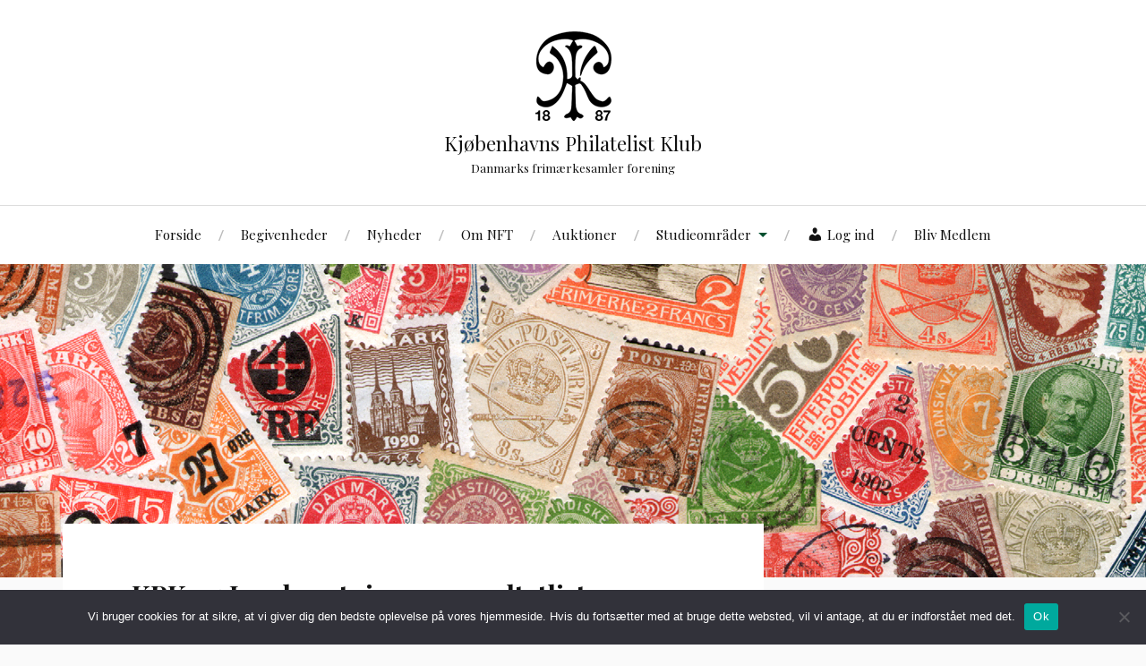

--- FILE ---
content_type: text/html; charset=UTF-8
request_url: https://www.kpk.dk/kpk135-juryberetning-og-resultatliste/
body_size: 11811
content:
<!DOCTYPE html>

<html class="no-js" lang="da-DK">

	<head profile="http://gmpg.org/xfn/11">
		
		<meta http-equiv="Content-Type" content="text/html; charset=UTF-8" />
		<meta name="viewport" content="width=device-width, initial-scale=1.0, maximum-scale=1.0, user-scalable=no" >
		 
		<title>KPK135 Juryberetning og resultatliste &#8211; KPK</title>
<meta name='robots' content='max-image-preview:large' />
	<style>img:is([sizes="auto" i], [sizes^="auto," i]) { contain-intrinsic-size: 3000px 1500px }</style>
	<meta name="dlm-version" content="5.1.5"><script>document.documentElement.className = document.documentElement.className.replace("no-js","js");</script>
<link rel="alternate" type="application/rss+xml" title="KPK &raquo; Feed" href="https://www.kpk.dk/feed/" />
<link rel="alternate" type="application/rss+xml" title="KPK &raquo;-kommentar-feed" href="https://www.kpk.dk/comments/feed/" />
<link rel="alternate" type="text/calendar" title="KPK &raquo; iCal Feed" href="https://www.kpk.dk/begivenheder/?ical=1" />
<script type="text/javascript">
/* <![CDATA[ */
window._wpemojiSettings = {"baseUrl":"https:\/\/s.w.org\/images\/core\/emoji\/16.0.1\/72x72\/","ext":".png","svgUrl":"https:\/\/s.w.org\/images\/core\/emoji\/16.0.1\/svg\/","svgExt":".svg","source":{"concatemoji":"https:\/\/www.kpk.dk\/wp-includes\/js\/wp-emoji-release.min.js?ver=6.8.3"}};
/*! This file is auto-generated */
!function(s,n){var o,i,e;function c(e){try{var t={supportTests:e,timestamp:(new Date).valueOf()};sessionStorage.setItem(o,JSON.stringify(t))}catch(e){}}function p(e,t,n){e.clearRect(0,0,e.canvas.width,e.canvas.height),e.fillText(t,0,0);var t=new Uint32Array(e.getImageData(0,0,e.canvas.width,e.canvas.height).data),a=(e.clearRect(0,0,e.canvas.width,e.canvas.height),e.fillText(n,0,0),new Uint32Array(e.getImageData(0,0,e.canvas.width,e.canvas.height).data));return t.every(function(e,t){return e===a[t]})}function u(e,t){e.clearRect(0,0,e.canvas.width,e.canvas.height),e.fillText(t,0,0);for(var n=e.getImageData(16,16,1,1),a=0;a<n.data.length;a++)if(0!==n.data[a])return!1;return!0}function f(e,t,n,a){switch(t){case"flag":return n(e,"\ud83c\udff3\ufe0f\u200d\u26a7\ufe0f","\ud83c\udff3\ufe0f\u200b\u26a7\ufe0f")?!1:!n(e,"\ud83c\udde8\ud83c\uddf6","\ud83c\udde8\u200b\ud83c\uddf6")&&!n(e,"\ud83c\udff4\udb40\udc67\udb40\udc62\udb40\udc65\udb40\udc6e\udb40\udc67\udb40\udc7f","\ud83c\udff4\u200b\udb40\udc67\u200b\udb40\udc62\u200b\udb40\udc65\u200b\udb40\udc6e\u200b\udb40\udc67\u200b\udb40\udc7f");case"emoji":return!a(e,"\ud83e\udedf")}return!1}function g(e,t,n,a){var r="undefined"!=typeof WorkerGlobalScope&&self instanceof WorkerGlobalScope?new OffscreenCanvas(300,150):s.createElement("canvas"),o=r.getContext("2d",{willReadFrequently:!0}),i=(o.textBaseline="top",o.font="600 32px Arial",{});return e.forEach(function(e){i[e]=t(o,e,n,a)}),i}function t(e){var t=s.createElement("script");t.src=e,t.defer=!0,s.head.appendChild(t)}"undefined"!=typeof Promise&&(o="wpEmojiSettingsSupports",i=["flag","emoji"],n.supports={everything:!0,everythingExceptFlag:!0},e=new Promise(function(e){s.addEventListener("DOMContentLoaded",e,{once:!0})}),new Promise(function(t){var n=function(){try{var e=JSON.parse(sessionStorage.getItem(o));if("object"==typeof e&&"number"==typeof e.timestamp&&(new Date).valueOf()<e.timestamp+604800&&"object"==typeof e.supportTests)return e.supportTests}catch(e){}return null}();if(!n){if("undefined"!=typeof Worker&&"undefined"!=typeof OffscreenCanvas&&"undefined"!=typeof URL&&URL.createObjectURL&&"undefined"!=typeof Blob)try{var e="postMessage("+g.toString()+"("+[JSON.stringify(i),f.toString(),p.toString(),u.toString()].join(",")+"));",a=new Blob([e],{type:"text/javascript"}),r=new Worker(URL.createObjectURL(a),{name:"wpTestEmojiSupports"});return void(r.onmessage=function(e){c(n=e.data),r.terminate(),t(n)})}catch(e){}c(n=g(i,f,p,u))}t(n)}).then(function(e){for(var t in e)n.supports[t]=e[t],n.supports.everything=n.supports.everything&&n.supports[t],"flag"!==t&&(n.supports.everythingExceptFlag=n.supports.everythingExceptFlag&&n.supports[t]);n.supports.everythingExceptFlag=n.supports.everythingExceptFlag&&!n.supports.flag,n.DOMReady=!1,n.readyCallback=function(){n.DOMReady=!0}}).then(function(){return e}).then(function(){var e;n.supports.everything||(n.readyCallback(),(e=n.source||{}).concatemoji?t(e.concatemoji):e.wpemoji&&e.twemoji&&(t(e.twemoji),t(e.wpemoji)))}))}((window,document),window._wpemojiSettings);
/* ]]> */
</script>
<link rel='stylesheet' id='dashicons-css' href='https://www.kpk.dk/wp-includes/css/dashicons.min.css?ver=6.8.3' type='text/css' media='all' />
<link rel='stylesheet' id='menu-icons-extra-css' href='https://usercontent.one/wp/www.kpk.dk/wp-content/plugins/menu-icons/css/extra.min.css?ver=0.13.19&media=1681212914' type='text/css' media='all' />
<style id='wp-emoji-styles-inline-css' type='text/css'>

	img.wp-smiley, img.emoji {
		display: inline !important;
		border: none !important;
		box-shadow: none !important;
		height: 1em !important;
		width: 1em !important;
		margin: 0 0.07em !important;
		vertical-align: -0.1em !important;
		background: none !important;
		padding: 0 !important;
	}
</style>
<link rel='stylesheet' id='wp-block-library-css' href='https://www.kpk.dk/wp-includes/css/dist/block-library/style.min.css?ver=6.8.3' type='text/css' media='all' />
<style id='classic-theme-styles-inline-css' type='text/css'>
/*! This file is auto-generated */
.wp-block-button__link{color:#fff;background-color:#32373c;border-radius:9999px;box-shadow:none;text-decoration:none;padding:calc(.667em + 2px) calc(1.333em + 2px);font-size:1.125em}.wp-block-file__button{background:#32373c;color:#fff;text-decoration:none}
</style>
<style id='global-styles-inline-css' type='text/css'>
:root{--wp--preset--aspect-ratio--square: 1;--wp--preset--aspect-ratio--4-3: 4/3;--wp--preset--aspect-ratio--3-4: 3/4;--wp--preset--aspect-ratio--3-2: 3/2;--wp--preset--aspect-ratio--2-3: 2/3;--wp--preset--aspect-ratio--16-9: 16/9;--wp--preset--aspect-ratio--9-16: 9/16;--wp--preset--color--black: #000000;--wp--preset--color--cyan-bluish-gray: #abb8c3;--wp--preset--color--white: #ffffff;--wp--preset--color--pale-pink: #f78da7;--wp--preset--color--vivid-red: #cf2e2e;--wp--preset--color--luminous-vivid-orange: #ff6900;--wp--preset--color--luminous-vivid-amber: #fcb900;--wp--preset--color--light-green-cyan: #7bdcb5;--wp--preset--color--vivid-green-cyan: #00d084;--wp--preset--color--pale-cyan-blue: #8ed1fc;--wp--preset--color--vivid-cyan-blue: #0693e3;--wp--preset--color--vivid-purple: #9b51e0;--wp--preset--gradient--vivid-cyan-blue-to-vivid-purple: linear-gradient(135deg,rgba(6,147,227,1) 0%,rgb(155,81,224) 100%);--wp--preset--gradient--light-green-cyan-to-vivid-green-cyan: linear-gradient(135deg,rgb(122,220,180) 0%,rgb(0,208,130) 100%);--wp--preset--gradient--luminous-vivid-amber-to-luminous-vivid-orange: linear-gradient(135deg,rgba(252,185,0,1) 0%,rgba(255,105,0,1) 100%);--wp--preset--gradient--luminous-vivid-orange-to-vivid-red: linear-gradient(135deg,rgba(255,105,0,1) 0%,rgb(207,46,46) 100%);--wp--preset--gradient--very-light-gray-to-cyan-bluish-gray: linear-gradient(135deg,rgb(238,238,238) 0%,rgb(169,184,195) 100%);--wp--preset--gradient--cool-to-warm-spectrum: linear-gradient(135deg,rgb(74,234,220) 0%,rgb(151,120,209) 20%,rgb(207,42,186) 40%,rgb(238,44,130) 60%,rgb(251,105,98) 80%,rgb(254,248,76) 100%);--wp--preset--gradient--blush-light-purple: linear-gradient(135deg,rgb(255,206,236) 0%,rgb(152,150,240) 100%);--wp--preset--gradient--blush-bordeaux: linear-gradient(135deg,rgb(254,205,165) 0%,rgb(254,45,45) 50%,rgb(107,0,62) 100%);--wp--preset--gradient--luminous-dusk: linear-gradient(135deg,rgb(255,203,112) 0%,rgb(199,81,192) 50%,rgb(65,88,208) 100%);--wp--preset--gradient--pale-ocean: linear-gradient(135deg,rgb(255,245,203) 0%,rgb(182,227,212) 50%,rgb(51,167,181) 100%);--wp--preset--gradient--electric-grass: linear-gradient(135deg,rgb(202,248,128) 0%,rgb(113,206,126) 100%);--wp--preset--gradient--midnight: linear-gradient(135deg,rgb(2,3,129) 0%,rgb(40,116,252) 100%);--wp--preset--font-size--small: 13px;--wp--preset--font-size--medium: 20px;--wp--preset--font-size--large: 36px;--wp--preset--font-size--x-large: 42px;--wp--preset--spacing--20: 0.44rem;--wp--preset--spacing--30: 0.67rem;--wp--preset--spacing--40: 1rem;--wp--preset--spacing--50: 1.5rem;--wp--preset--spacing--60: 2.25rem;--wp--preset--spacing--70: 3.38rem;--wp--preset--spacing--80: 5.06rem;--wp--preset--shadow--natural: 6px 6px 9px rgba(0, 0, 0, 0.2);--wp--preset--shadow--deep: 12px 12px 50px rgba(0, 0, 0, 0.4);--wp--preset--shadow--sharp: 6px 6px 0px rgba(0, 0, 0, 0.2);--wp--preset--shadow--outlined: 6px 6px 0px -3px rgba(255, 255, 255, 1), 6px 6px rgba(0, 0, 0, 1);--wp--preset--shadow--crisp: 6px 6px 0px rgba(0, 0, 0, 1);}:where(.is-layout-flex){gap: 0.5em;}:where(.is-layout-grid){gap: 0.5em;}body .is-layout-flex{display: flex;}.is-layout-flex{flex-wrap: wrap;align-items: center;}.is-layout-flex > :is(*, div){margin: 0;}body .is-layout-grid{display: grid;}.is-layout-grid > :is(*, div){margin: 0;}:where(.wp-block-columns.is-layout-flex){gap: 2em;}:where(.wp-block-columns.is-layout-grid){gap: 2em;}:where(.wp-block-post-template.is-layout-flex){gap: 1.25em;}:where(.wp-block-post-template.is-layout-grid){gap: 1.25em;}.has-black-color{color: var(--wp--preset--color--black) !important;}.has-cyan-bluish-gray-color{color: var(--wp--preset--color--cyan-bluish-gray) !important;}.has-white-color{color: var(--wp--preset--color--white) !important;}.has-pale-pink-color{color: var(--wp--preset--color--pale-pink) !important;}.has-vivid-red-color{color: var(--wp--preset--color--vivid-red) !important;}.has-luminous-vivid-orange-color{color: var(--wp--preset--color--luminous-vivid-orange) !important;}.has-luminous-vivid-amber-color{color: var(--wp--preset--color--luminous-vivid-amber) !important;}.has-light-green-cyan-color{color: var(--wp--preset--color--light-green-cyan) !important;}.has-vivid-green-cyan-color{color: var(--wp--preset--color--vivid-green-cyan) !important;}.has-pale-cyan-blue-color{color: var(--wp--preset--color--pale-cyan-blue) !important;}.has-vivid-cyan-blue-color{color: var(--wp--preset--color--vivid-cyan-blue) !important;}.has-vivid-purple-color{color: var(--wp--preset--color--vivid-purple) !important;}.has-black-background-color{background-color: var(--wp--preset--color--black) !important;}.has-cyan-bluish-gray-background-color{background-color: var(--wp--preset--color--cyan-bluish-gray) !important;}.has-white-background-color{background-color: var(--wp--preset--color--white) !important;}.has-pale-pink-background-color{background-color: var(--wp--preset--color--pale-pink) !important;}.has-vivid-red-background-color{background-color: var(--wp--preset--color--vivid-red) !important;}.has-luminous-vivid-orange-background-color{background-color: var(--wp--preset--color--luminous-vivid-orange) !important;}.has-luminous-vivid-amber-background-color{background-color: var(--wp--preset--color--luminous-vivid-amber) !important;}.has-light-green-cyan-background-color{background-color: var(--wp--preset--color--light-green-cyan) !important;}.has-vivid-green-cyan-background-color{background-color: var(--wp--preset--color--vivid-green-cyan) !important;}.has-pale-cyan-blue-background-color{background-color: var(--wp--preset--color--pale-cyan-blue) !important;}.has-vivid-cyan-blue-background-color{background-color: var(--wp--preset--color--vivid-cyan-blue) !important;}.has-vivid-purple-background-color{background-color: var(--wp--preset--color--vivid-purple) !important;}.has-black-border-color{border-color: var(--wp--preset--color--black) !important;}.has-cyan-bluish-gray-border-color{border-color: var(--wp--preset--color--cyan-bluish-gray) !important;}.has-white-border-color{border-color: var(--wp--preset--color--white) !important;}.has-pale-pink-border-color{border-color: var(--wp--preset--color--pale-pink) !important;}.has-vivid-red-border-color{border-color: var(--wp--preset--color--vivid-red) !important;}.has-luminous-vivid-orange-border-color{border-color: var(--wp--preset--color--luminous-vivid-orange) !important;}.has-luminous-vivid-amber-border-color{border-color: var(--wp--preset--color--luminous-vivid-amber) !important;}.has-light-green-cyan-border-color{border-color: var(--wp--preset--color--light-green-cyan) !important;}.has-vivid-green-cyan-border-color{border-color: var(--wp--preset--color--vivid-green-cyan) !important;}.has-pale-cyan-blue-border-color{border-color: var(--wp--preset--color--pale-cyan-blue) !important;}.has-vivid-cyan-blue-border-color{border-color: var(--wp--preset--color--vivid-cyan-blue) !important;}.has-vivid-purple-border-color{border-color: var(--wp--preset--color--vivid-purple) !important;}.has-vivid-cyan-blue-to-vivid-purple-gradient-background{background: var(--wp--preset--gradient--vivid-cyan-blue-to-vivid-purple) !important;}.has-light-green-cyan-to-vivid-green-cyan-gradient-background{background: var(--wp--preset--gradient--light-green-cyan-to-vivid-green-cyan) !important;}.has-luminous-vivid-amber-to-luminous-vivid-orange-gradient-background{background: var(--wp--preset--gradient--luminous-vivid-amber-to-luminous-vivid-orange) !important;}.has-luminous-vivid-orange-to-vivid-red-gradient-background{background: var(--wp--preset--gradient--luminous-vivid-orange-to-vivid-red) !important;}.has-very-light-gray-to-cyan-bluish-gray-gradient-background{background: var(--wp--preset--gradient--very-light-gray-to-cyan-bluish-gray) !important;}.has-cool-to-warm-spectrum-gradient-background{background: var(--wp--preset--gradient--cool-to-warm-spectrum) !important;}.has-blush-light-purple-gradient-background{background: var(--wp--preset--gradient--blush-light-purple) !important;}.has-blush-bordeaux-gradient-background{background: var(--wp--preset--gradient--blush-bordeaux) !important;}.has-luminous-dusk-gradient-background{background: var(--wp--preset--gradient--luminous-dusk) !important;}.has-pale-ocean-gradient-background{background: var(--wp--preset--gradient--pale-ocean) !important;}.has-electric-grass-gradient-background{background: var(--wp--preset--gradient--electric-grass) !important;}.has-midnight-gradient-background{background: var(--wp--preset--gradient--midnight) !important;}.has-small-font-size{font-size: var(--wp--preset--font-size--small) !important;}.has-medium-font-size{font-size: var(--wp--preset--font-size--medium) !important;}.has-large-font-size{font-size: var(--wp--preset--font-size--large) !important;}.has-x-large-font-size{font-size: var(--wp--preset--font-size--x-large) !important;}
:where(.wp-block-post-template.is-layout-flex){gap: 1.25em;}:where(.wp-block-post-template.is-layout-grid){gap: 1.25em;}
:where(.wp-block-columns.is-layout-flex){gap: 2em;}:where(.wp-block-columns.is-layout-grid){gap: 2em;}
:root :where(.wp-block-pullquote){font-size: 1.5em;line-height: 1.6;}
</style>
<link rel='stylesheet' id='titan-adminbar-styles-css' href='https://usercontent.one/wp/www.kpk.dk/wp-content/plugins/anti-spam/assets/css/admin-bar.css?ver=7.4.0&media=1681212914' type='text/css' media='all' />
<link rel='stylesheet' id='contact-form-7-css' href='https://usercontent.one/wp/www.kpk.dk/wp-content/plugins/contact-form-7/includes/css/styles.css?ver=6.1.3&media=1681212914' type='text/css' media='all' />
<link rel='stylesheet' id='cookie-notice-front-css' href='https://usercontent.one/wp/www.kpk.dk/wp-content/plugins/cookie-notice/css/front.min.css?ver=2.5.8&media=1681212914' type='text/css' media='all' />
<link rel='stylesheet' id='eeb-css-frontend-css' href='https://usercontent.one/wp/www.kpk.dk/wp-content/plugins/email-encoder-bundle/core/includes/assets/css/style.css?media=1681212914?ver=251028-60535' type='text/css' media='all' />
<link rel='stylesheet' id='lovecraft-style-css' href='https://usercontent.one/wp/www.kpk.dk/wp-content/themes/lovecraft/style.css?ver=6.8.3&media=1681212914' type='text/css' media='all' />
<link rel='stylesheet' id='KPK2017-style-css' href='https://usercontent.one/wp/www.kpk.dk/wp-content/themes/KPK2017/style.css?ver=1.0.0&media=1681212914' type='text/css' media='all' />
<link rel='stylesheet' id='lovecraft_googlefonts-css' href='//fonts.googleapis.com/css?family=Lato%3A400%2C700%2C900%7CPlayfair+Display%3A400%2C700%2C400italic&#038;ver=6.8.3' type='text/css' media='all' />
<link rel='stylesheet' id='lovecraft_genericons-css' href='https://usercontent.one/wp/www.kpk.dk/wp-content/themes/lovecraft/genericons/genericons.css?ver=6.8.3&media=1681212914' type='text/css' media='all' />
<link rel='stylesheet' id='lovecraft_style-css' href='https://usercontent.one/wp/www.kpk.dk/wp-content/themes/KPK2017/style.css?ver=6.8.3&media=1681212914' type='text/css' media='all' />
<script type="text/javascript" id="cookie-notice-front-js-before">
/* <![CDATA[ */
var cnArgs = {"ajaxUrl":"https:\/\/www.kpk.dk\/wp-admin\/admin-ajax.php","nonce":"58ddb6a9ed","hideEffect":"fade","position":"bottom","onScroll":false,"onScrollOffset":100,"onClick":false,"cookieName":"cookie_notice_accepted","cookieTime":2592000,"cookieTimeRejected":2592000,"globalCookie":false,"redirection":false,"cache":false,"revokeCookies":false,"revokeCookiesOpt":"automatic"};
/* ]]> */
</script>
<script type="text/javascript" src="https://usercontent.one/wp/www.kpk.dk/wp-content/plugins/cookie-notice/js/front.min.js?ver=2.5.8&media=1681212914" id="cookie-notice-front-js"></script>
<script type="text/javascript" src="https://www.kpk.dk/wp-includes/js/jquery/jquery.min.js?ver=3.7.1" id="jquery-core-js"></script>
<script type="text/javascript" src="https://www.kpk.dk/wp-includes/js/jquery/jquery-migrate.min.js?ver=3.4.1" id="jquery-migrate-js"></script>
<script type="text/javascript" src="https://usercontent.one/wp/www.kpk.dk/wp-content/plugins/email-encoder-bundle/core/includes/assets/js/custom.js?media=1681212914?ver=251028-60535" id="eeb-js-frontend-js"></script>
<script type="text/javascript" src="https://usercontent.one/wp/www.kpk.dk/wp-content/plugins/stop-user-enumeration/frontend/js/frontend.js?ver=1.7.5&media=1681212914" id="stop-user-enumeration-js" defer="defer" data-wp-strategy="defer"></script>
<script type="text/javascript" src="https://usercontent.one/wp/www.kpk.dk/wp-content/themes/lovecraft/js/doubletaptogo.js?media=1681212914?ver=1" id="lovecraft_doubletap-js"></script>
<link rel="https://api.w.org/" href="https://www.kpk.dk/wp-json/" /><link rel="alternate" title="JSON" type="application/json" href="https://www.kpk.dk/wp-json/wp/v2/pages/23528" /><link rel="EditURI" type="application/rsd+xml" title="RSD" href="https://www.kpk.dk/xmlrpc.php?rsd" />
<meta name="generator" content="WordPress 6.8.3" />
<link rel="canonical" href="https://www.kpk.dk/kpk135-juryberetning-og-resultatliste/" />
<link rel='shortlink' href='https://www.kpk.dk/?p=23528' />
<link rel="alternate" title="oEmbed (JSON)" type="application/json+oembed" href="https://www.kpk.dk/wp-json/oembed/1.0/embed?url=https%3A%2F%2Fwww.kpk.dk%2Fkpk135-juryberetning-og-resultatliste%2F" />
<link rel="alternate" title="oEmbed (XML)" type="text/xml+oembed" href="https://www.kpk.dk/wp-json/oembed/1.0/embed?url=https%3A%2F%2Fwww.kpk.dk%2Fkpk135-juryberetning-og-resultatliste%2F&#038;format=xml" />
<style>[class*=" icon-oc-"],[class^=icon-oc-]{speak:none;font-style:normal;font-weight:400;font-variant:normal;text-transform:none;line-height:1;-webkit-font-smoothing:antialiased;-moz-osx-font-smoothing:grayscale}.icon-oc-one-com-white-32px-fill:before{content:"901"}.icon-oc-one-com:before{content:"900"}#one-com-icon,.toplevel_page_onecom-wp .wp-menu-image{speak:none;display:flex;align-items:center;justify-content:center;text-transform:none;line-height:1;-webkit-font-smoothing:antialiased;-moz-osx-font-smoothing:grayscale}.onecom-wp-admin-bar-item>a,.toplevel_page_onecom-wp>.wp-menu-name{font-size:16px;font-weight:400;line-height:1}.toplevel_page_onecom-wp>.wp-menu-name img{width:69px;height:9px;}.wp-submenu-wrap.wp-submenu>.wp-submenu-head>img{width:88px;height:auto}.onecom-wp-admin-bar-item>a img{height:7px!important}.onecom-wp-admin-bar-item>a img,.toplevel_page_onecom-wp>.wp-menu-name img{opacity:.8}.onecom-wp-admin-bar-item.hover>a img,.toplevel_page_onecom-wp.wp-has-current-submenu>.wp-menu-name img,li.opensub>a.toplevel_page_onecom-wp>.wp-menu-name img{opacity:1}#one-com-icon:before,.onecom-wp-admin-bar-item>a:before,.toplevel_page_onecom-wp>.wp-menu-image:before{content:'';position:static!important;background-color:rgba(240,245,250,.4);border-radius:102px;width:18px;height:18px;padding:0!important}.onecom-wp-admin-bar-item>a:before{width:14px;height:14px}.onecom-wp-admin-bar-item.hover>a:before,.toplevel_page_onecom-wp.opensub>a>.wp-menu-image:before,.toplevel_page_onecom-wp.wp-has-current-submenu>.wp-menu-image:before{background-color:#76b82a}.onecom-wp-admin-bar-item>a{display:inline-flex!important;align-items:center;justify-content:center}#one-com-logo-wrapper{font-size:4em}#one-com-icon{vertical-align:middle}.imagify-welcome{display:none !important;}</style><meta name="tec-api-version" content="v1"><meta name="tec-api-origin" content="https://www.kpk.dk"><link rel="alternate" href="https://www.kpk.dk/wp-json/tribe/events/v1/" />      
	      <!-- Customizer CSS --> 
	      
	      <style type="text/css">
	           body a { color:#00502f; }	           body a:hover { color:#00502f; }
	           .blog-title a:hover { color:#00502f; }	           
	           .main-menu li:hover > a { color:#00502f; }	           .main-menu > .menu-item-has-children > a:after { border-top-color:#00502f; }	           .main-menu > .menu-item-has-children > a:hover:after { border-top-color:#00502f; }	           
	           .sticky-post { background:#00502f; }	           .sticky-post:after { border-right-color:#00502f; }	           .sticky-post:after { border-left-color:#00502f; }	           .post-meta a { color:#00502f; }	           .post-meta a:hover { border-bottom-color:#00502f; }	           
	           .post-content a { color:#00502f; }	           .post-content a:hover { color:#00502f; }	           .post-content blockquote:after { color:#00502f; }	           .post-content input[type="submit"]:hover { background:#00502f; }	           .post-content input[type="button"]:hover { background:#00502f; }	           .post-content input[type="reset"]:hover { background:#00502f; }	           
	           .post-content .page-links a:hover { background:#00502f; }	           .post-tags a:hover { background:#00502f; }	           .post-tags a:hover:before { border-right-color:#00502f; }	           .post-navigation h4 a:hover { color:#00502f; }	           
	           .comments-title-link a { color:#00502f; }	           .comments .pingbacks li a:hover { color:#00502f; }	           .comment-header h4 a:hover { color:#00502f; }	           .bypostauthor .comment-author-icon { background:#00502f; }	           .form-submit #submit:hover { background-color:#00502f; }	           .comments-nav a:hover { color:#00502f; }	           .pingbacks-title { border-bottom-color:#00502f; }	           
	           .archive-navigation a:hover { color:#00502f; }				
			   .widget-title { border-bottom-color:#00502f; }	           
	           .widget-content .textwidget a:hover { color:#00502f; }	           .widget_archive li a:hover { color:#00502f; }	           .widget_categories li a:hover { color:#00502f; }	           .widget_meta li a:hover { color:#00502f; }	           .widget_nav_menu li a:hover { color:#00502f; }	           .widget_rss .widget-content ul a.rsswidget:hover { color:#00502f; }	           #wp-calendar thead th { color:#00502f; }	           #wp-calendar tfoot a:hover { color:#00502f; }	           .widget .tagcloud a:hover { background:#00502f; }	           .widget .tagcloud a:hover:before { border-right-color:#00502f; }	           .footer .widget .tagcloud a:hover { background:#00502f; }	           .footer .widget .tagcloud a:hover:before { border-right-color:#00502f; }	           .search-button:hover .genericon { color:#00502f; }	           .wrapper .search-button:hover .genericon { color:#00502f; }	           .footer .search-button:hover .genericon { color:#00502f; }	           
	           .credits .sep { color:#00502f; }	           .credits p a:hover { color:#00502f; }
	           .nav-toggle.active .bar { background-color:#00502f; }	           .search-toggle.active .genericon { color:#00502f; }	           .mobile-menu .current-menu-item:before { color:#00502f; }	           .mobile-menu .current_page_item:before { color:#00502f; }	           

	      </style> 
	      
	      <!--/Customizer CSS-->
	      
      <link rel="icon" href="https://usercontent.one/wp/www.kpk.dk/wp-content/uploads/2017/12/cropped-logo-32x32.png?media=1681212914" sizes="32x32" />
<link rel="icon" href="https://usercontent.one/wp/www.kpk.dk/wp-content/uploads/2017/12/cropped-logo-192x192.png?media=1681212914" sizes="192x192" />
<link rel="apple-touch-icon" href="https://usercontent.one/wp/www.kpk.dk/wp-content/uploads/2017/12/cropped-logo-180x180.png?media=1681212914" />
<meta name="msapplication-TileImage" content="https://usercontent.one/wp/www.kpk.dk/wp-content/uploads/2017/12/cropped-logo-270x270.png?media=1681212914" />
	
	</head>
	
	<body class="wp-singular page-template-default page page-id-23528 wp-theme-lovecraft wp-child-theme-KPK2017 cookies-not-set tribe-no-js metaslider-plugin">
		
		<div class="header-wrapper">
		
			<div class="header section bg-white small-padding">
			
				<div class="section-inner kpk-no-flex">
					
									
				        <a class="blog-logo" href='https://www.kpk.dk/' title='KPK &mdash; Kjøbenhavns Philatelist Klub' rel='home'>
				        	<img src='https://usercontent.one/wp/www.kpk.dk/wp-content/uploads/2017/12/logo_small.png?media=1681212914' alt='KPK'>
				        </a>
										
					
												
							<h4 style="margin-top: 10px; font-size:130%;">
								<center>Kjøbenhavns Philatelist Klub</center>
							</h4>
							<h4 style="margin-top: 10px; font-size:80%;">
								<center>Danmarks frimærkesamler forening</center>
							</h4>
							
												
													
					<div class="clear"></div>
				
				</div><!-- .section-inner -->
						
			</div><!-- .header -->
			
			<div class="toggles">
						
				<div class="nav-toggle toggle">
					
					<div class="bar"></div>
					<div class="bar"></div>
					<div class="bar"></div>
					
				</div>
				
				<div class="search-toggle toggle">
					
					<div class="genericon genericon-search"></div>
					
				</div>
				
				<div class="clear"></div>
				
			</div><!-- .toggles -->
		
		</div><!-- .header-wrapper -->
		
		<div class="navigation bg-white no-padding">
			
			<div class="section-inner">
				
				<ul class="mobile-menu">
				
					<li id="menu-item-71" class="menu-item menu-item-type-custom menu-item-object-custom menu-item-home menu-item-71"><a href="http://www.kpk.dk">Forside</a></li>
<li id="menu-item-14118" class="menu-item menu-item-type-custom menu-item-object-custom menu-item-14118"><a href="https://www.kpk.dk/begivenheder/">Begivenheder</a></li>
<li id="menu-item-72" class="menu-item menu-item-type-post_type menu-item-object-page menu-item-72"><a href="https://www.kpk.dk/nyheder/">Nyheder</a></li>
<li id="menu-item-73" class="menu-item menu-item-type-post_type menu-item-object-page menu-item-73"><a href="https://www.kpk.dk/om-sidste-nft/">Om NFT</a></li>
<li id="menu-item-74" class="menu-item menu-item-type-post_type menu-item-object-page menu-item-74"><a href="https://www.kpk.dk/auktioner/">Auktioner</a></li>
<li id="menu-item-19412" class="menu-item menu-item-type-post_type menu-item-object-page menu-item-has-children menu-item-19412"><a href="https://www.kpk.dk/grupperum-oversigt/">Studieområder</a>
<ul class="sub-menu">
	<li id="menu-item-19629" class="menu-item menu-item-type-post_type menu-item-object-page menu-item-19629"><a href="https://www.kpk.dk/grupperum-stempler-forside/">KPK Stempelgruppe</a></li>
	<li id="menu-item-21814" class="menu-item menu-item-type-post_type menu-item-object-page menu-item-21814"><a href="https://www.kpk.dk/grupperum-kvadrater-forside/">Gruppen for Kvadrater</a></li>
	<li id="menu-item-19630" class="menu-item menu-item-type-post_type menu-item-object-page menu-item-19630"><a href="https://www.kpk.dk/grupperum-1864-forside/">1864-Gruppen</a></li>
	<li id="menu-item-19631" class="menu-item menu-item-type-post_type menu-item-object-page menu-item-19631"><a href="https://www.kpk.dk/grupperum-tofarvede-forside/">Den Tofarvede Studiegruppe</a></li>
	<li id="menu-item-22151" class="menu-item menu-item-type-post_type menu-item-object-page menu-item-22151"><a href="https://www.kpk.dk/grupperum-vaabentypen-forside/">Gruppen for Våbentypen</a></li>
	<li id="menu-item-22153" class="menu-item menu-item-type-post_type menu-item-object-page menu-item-22153"><a href="https://www.kpk.dk/grupperum-christianix-forside/">Gruppen for Christian IX</a></li>
	<li id="menu-item-24573" class="menu-item menu-item-type-post_type menu-item-object-page menu-item-24573"><a href="https://www.kpk.dk/grupperum-christianx-forside/">Gruppen for ChristianX</a></li>
	<li id="menu-item-22152" class="menu-item menu-item-type-post_type menu-item-object-page menu-item-22152"><a href="https://www.kpk.dk/grupperum-frederikviii-forside/">Gruppen for Frederik VIII</a></li>
	<li id="menu-item-22150" class="menu-item menu-item-type-post_type menu-item-object-page menu-item-22150"><a href="https://www.kpk.dk/grupperum-boelgelinjer-forside/">Gruppen for Bølgelinjer</a></li>
	<li id="menu-item-22149" class="menu-item menu-item-type-post_type menu-item-object-page menu-item-22149"><a href="https://www.kpk.dk/grupperum-bogtryksprovisorier-forside/">Gruppen for Danske Bogtryksprovisorier</a></li>
	<li id="menu-item-24473" class="menu-item menu-item-type-post_type menu-item-object-page menu-item-24473"><a href="https://www.kpk.dk/grupperum-dvi-forside/">Gruppen for Dansk Vestindisk</a></li>
	<li id="menu-item-24474" class="menu-item menu-item-type-post_type menu-item-object-page menu-item-24474"><a href="https://www.kpk.dk/grupperum-andrebogtryksmaerker-forside/">Gruppen for Andre bogtryksmærker</a></li>
</ul>
</li>
<li id="menu-item-437" class="menu-item menu-item-type-custom menu-item-object-custom menu-item-437"><a href="http://www.kpk.dk/login"><i class="_mi _before dashicons dashicons-admin-users" aria-hidden="true"></i><span>Log ind</span></a></li>
<li id="menu-item-1865" class="menu-item menu-item-type-post_type menu-item-object-page menu-item-1865"><a href="https://www.kpk.dk/bliv-medlem/">Bliv Medlem</a></li>
					
				</ul>
				
				<div class="mobile-search">
				
					<form method="get" class="search-form" id="search-form" action="https://www.kpk.dk/">
	<input type="search" class="search-field" placeholder="Search form" name="s" id="s" /> 
	<button type="submit" class="search-button"><div class="genericon genericon-search"></button>
</form>				
				</div>
				
				<ul class="main-menu">
				
					<li class="menu-item menu-item-type-custom menu-item-object-custom menu-item-home menu-item-71"><a href="http://www.kpk.dk">Forside</a></li>
<li class="menu-item menu-item-type-custom menu-item-object-custom menu-item-14118"><a href="https://www.kpk.dk/begivenheder/">Begivenheder</a></li>
<li class="menu-item menu-item-type-post_type menu-item-object-page menu-item-72"><a href="https://www.kpk.dk/nyheder/">Nyheder</a></li>
<li class="menu-item menu-item-type-post_type menu-item-object-page menu-item-73"><a href="https://www.kpk.dk/om-sidste-nft/">Om NFT</a></li>
<li class="menu-item menu-item-type-post_type menu-item-object-page menu-item-74"><a href="https://www.kpk.dk/auktioner/">Auktioner</a></li>
<li class="menu-item menu-item-type-post_type menu-item-object-page menu-item-has-children menu-item-19412"><a href="https://www.kpk.dk/grupperum-oversigt/">Studieområder</a>
<ul class="sub-menu">
	<li class="menu-item menu-item-type-post_type menu-item-object-page menu-item-19629"><a href="https://www.kpk.dk/grupperum-stempler-forside/">KPK Stempelgruppe</a></li>
	<li class="menu-item menu-item-type-post_type menu-item-object-page menu-item-21814"><a href="https://www.kpk.dk/grupperum-kvadrater-forside/">Gruppen for Kvadrater</a></li>
	<li class="menu-item menu-item-type-post_type menu-item-object-page menu-item-19630"><a href="https://www.kpk.dk/grupperum-1864-forside/">1864-Gruppen</a></li>
	<li class="menu-item menu-item-type-post_type menu-item-object-page menu-item-19631"><a href="https://www.kpk.dk/grupperum-tofarvede-forside/">Den Tofarvede Studiegruppe</a></li>
	<li class="menu-item menu-item-type-post_type menu-item-object-page menu-item-22151"><a href="https://www.kpk.dk/grupperum-vaabentypen-forside/">Gruppen for Våbentypen</a></li>
	<li class="menu-item menu-item-type-post_type menu-item-object-page menu-item-22153"><a href="https://www.kpk.dk/grupperum-christianix-forside/">Gruppen for Christian IX</a></li>
	<li class="menu-item menu-item-type-post_type menu-item-object-page menu-item-24573"><a href="https://www.kpk.dk/grupperum-christianx-forside/">Gruppen for ChristianX</a></li>
	<li class="menu-item menu-item-type-post_type menu-item-object-page menu-item-22152"><a href="https://www.kpk.dk/grupperum-frederikviii-forside/">Gruppen for Frederik VIII</a></li>
	<li class="menu-item menu-item-type-post_type menu-item-object-page menu-item-22150"><a href="https://www.kpk.dk/grupperum-boelgelinjer-forside/">Gruppen for Bølgelinjer</a></li>
	<li class="menu-item menu-item-type-post_type menu-item-object-page menu-item-22149"><a href="https://www.kpk.dk/grupperum-bogtryksprovisorier-forside/">Gruppen for Danske Bogtryksprovisorier</a></li>
	<li class="menu-item menu-item-type-post_type menu-item-object-page menu-item-24473"><a href="https://www.kpk.dk/grupperum-dvi-forside/">Gruppen for Dansk Vestindisk</a></li>
	<li class="menu-item menu-item-type-post_type menu-item-object-page menu-item-24474"><a href="https://www.kpk.dk/grupperum-andrebogtryksmaerker-forside/">Gruppen for Andre bogtryksmærker</a></li>
</ul>
</li>
<li class="menu-item menu-item-type-custom menu-item-object-custom menu-item-437"><a href="http://www.kpk.dk/login"><i class="_mi _before dashicons dashicons-admin-users" aria-hidden="true"></i><span>Log ind</span></a></li>
<li class="menu-item menu-item-type-post_type menu-item-object-page menu-item-1865"><a href="https://www.kpk.dk/bliv-medlem/">Bliv Medlem</a></li>
					
				</ul>
				
				<div class="clear"></div>
				
			</div><!-- .section-inner -->
			
		</div><!-- .navigation -->
		
				
			<div class="header-image bg-image" style="background-image: url( https://usercontent.one/wp/www.kpk.dk/wp-content/uploads/2019/02/KPK-banner-høj.jpg?media=1681212914 );">
				
				<img src="https://usercontent.one/wp/www.kpk.dk/wp-content/uploads/2019/02/KPK-banner-høj.jpg?media=1681212914" />
				
			</div>
		
		
<div class="wrapper section">
	
	<div class="section-inner">

		<div class="content">
													        
							
				<div id="post-23528" class="post single post-23528 page type-page status-publish hentry">
							
					<div class="post-inner">
				
						<div class="post-header">
							
						    <h1 class="post-title"><a href="https://www.kpk.dk/kpk135-juryberetning-og-resultatliste/" title="KPK135 Juryberetning og resultatliste">KPK135 Juryberetning og resultatliste</a></h1>
						    
						    						    	    
						</div><!-- .post-header -->
						
								
							<div class="post-content">
							
								
<div class="wp-block-media-text alignwide is-stacked-on-mobile" style="grid-template-columns:85% auto"><figure class="wp-block-media-text__media"><img fetchpriority="high" decoding="async" width="1024" height="859" src="https://usercontent.one/wp/www.kpk.dk/wp-content/uploads/2023/02/Resultatliste-til-NFT-1-1024x859.jpg?media=1681212914" alt="" class="wp-image-24525 size-full" srcset="https://usercontent.one/wp/www.kpk.dk/wp-content/uploads/2023/02/Resultatliste-til-NFT-1-1024x859.jpg?media=1681212914 1024w, https://usercontent.one/wp/www.kpk.dk/wp-content/uploads/2023/02/Resultatliste-til-NFT-1-300x252.jpg?media=1681212914 300w, https://usercontent.one/wp/www.kpk.dk/wp-content/uploads/2023/02/Resultatliste-til-NFT-1-768x644.jpg?media=1681212914 768w, https://usercontent.one/wp/www.kpk.dk/wp-content/uploads/2023/02/Resultatliste-til-NFT-1-1536x1288.jpg?media=1681212914 1536w, https://usercontent.one/wp/www.kpk.dk/wp-content/uploads/2023/02/Resultatliste-til-NFT-1-2048x1718.jpg?media=1681212914 2048w, https://usercontent.one/wp/www.kpk.dk/wp-content/uploads/2023/02/Resultatliste-til-NFT-1-900x755.jpg?media=1681212914 900w, https://usercontent.one/wp/www.kpk.dk/wp-content/uploads/2023/02/Resultatliste-til-NFT-1-1280x1073.jpg?media=1681212914 1280w" sizes="(max-width: 1024px) 100vw, 1024px" /></figure><div class="wp-block-media-text__content">
<p></p>
</div></div>



<p><strong><u>Juryberetning &#8211;&nbsp; Den virtuelle klubudstilling KPK 135</u></strong></p>



<p>Juryen gratulerer Københavns Philatelist Klub med endnu en flot klub udstilling.</p>



<p>Eksponaterne har siden den 19. November 2022 kunne beses på KPKs hjemmeside og kun på nettet.</p>



<p>Juryen har haft adgang til eksponaterne siden den 31. oktober 2022 og kunne d 26. november bese eksponaterne i virkeligheden og sikre at materialet set på nettet reelt var indeholdt i eksponaterne samt foretage den endelige bedømmelse.</p>



<p>Hver enkelt tilstedeværende udstiller modtog individuel feed-back efter bedømmelsen.</p>



<p>Tak til udstillingskomitéen fra KPK for et særdeles fint arbejde og for et godt samarbejde.</p>



<p>De 12 eksponater i konkurrence spreder sig over 3 udstillingsklasser og viser, at der fortsat er god aktivitet blandt danske frimærkesamlere. Således blev 7 eksponater udstillet for første gang. De udstillede eksponater har været af høj kvalitet.</p>



<p>Juryens arbejde har resulteret i tildeling af 5 guld medaljer (over 79 points), 2 stor vermeil, 2 vermeil, 1 stor sølv, 1 sølv og 1 sølvbronze medalje.</p>



<p>Udstillingens højest præmierede eksponat var Litteratur eksponatet fra Michael Carlsson ”Svenska försändelser 1858-1872 – Vapentyp Ôre og liggande Lejon” (91 points).</p>



<p>Der var også udstillet 2 eksponater uden for bedømmelse.</p>



<p>Juryen har ikke haft ærespræmier til uddeling.</p>



<p>København 26. November 2022</p>



<p>Ebbe Eldrup &nbsp;&nbsp;&nbsp;&nbsp;&nbsp;&nbsp;&nbsp;&nbsp;&nbsp;&nbsp;&nbsp;&nbsp;&nbsp;&nbsp;&nbsp;&nbsp;&nbsp;&nbsp;&nbsp;&nbsp;&nbsp;&nbsp;&nbsp;&nbsp;&nbsp;&nbsp;&nbsp;&nbsp;&nbsp;&nbsp;&nbsp;&nbsp;&nbsp; Søren Juhl Hansen</p>



<p>Juryformand</p>






							
							</div>
							
							<div class="clear"></div>
						
											
					</div><!-- .post-inner -->
															
					

				
				</div><!-- .post -->
											                        
			    
		
		</div><!-- .content -->
		
		<div class="sidebar">

	<div class="widget widget_text"><div class="widget-content"><h3 class="widget-title">Om KPK</h3>			<div class="textwidget"><p>Klubben holder møde hver onsdag kl. 19.00 fra medio august til og med april. Møderne afholdes på adressen:</p>
<p><strong>Vartov, Farvergade 27, opgang B, stuen th.</strong><br />
<strong>1463 København K.</strong></p>
<p>Foregår mødet på anden lokation i Vartov, vil det fremgå af mødeprogrammet. På foredragsaftener starter foredraget normalt kl 19:30. Biblioteket har åbent fra kl. 17:30 på mødeaftener, på nær når der er auktion.</p>
</div>
		</div><div class="clear"></div></div><div class="widget widget_nav_menu"><div class="widget-content"><h3 class="widget-title">Menu</h3><div class="menu-sidemenu-container"><ul id="menu-sidemenu" class="menu"><li id="menu-item-193" class="menu-item menu-item-type-post_type menu-item-object-page menu-item-193"><a href="https://www.kpk.dk/kpks-historie/">KPKs Historie</a></li>
<li id="menu-item-194" class="menu-item menu-item-type-post_type menu-item-object-page menu-item-194"><a href="https://www.kpk.dk/bestyrelsen/">Bestyrelsen</a></li>
<li id="menu-item-195" class="menu-item menu-item-type-post_type menu-item-object-page menu-item-195"><a href="https://www.kpk.dk/kommitterede/">Kommitterede</a></li>
<li id="menu-item-202" class="menu-item menu-item-type-post_type menu-item-object-page menu-item-202"><a href="https://www.kpk.dk/bliv-medlem/">Bliv Medlem</a></li>
<li id="menu-item-272" class="menu-item menu-item-type-post_type menu-item-object-page menu-item-272"><a href="https://www.kpk.dk/generalforsamlinger/">Generalforsamling og vedtægter</a></li>
<li id="menu-item-20635" class="menu-item menu-item-type-post_type menu-item-object-page menu-item-20635"><a href="https://www.kpk.dk/medlemssamlinger/">Medlemssamlinger</a></li>
<li id="menu-item-273" class="menu-item menu-item-type-post_type menu-item-object-page menu-item-273"><a href="https://www.kpk.dk/nft-arkiv/">NFT Arkiv</a></li>
<li id="menu-item-274" class="menu-item menu-item-type-post_type menu-item-object-page menu-item-274"><a href="https://www.kpk.dk/biblioteket/">Biblioteket</a></li>
<li id="menu-item-275" class="menu-item menu-item-type-post_type menu-item-object-page menu-item-275"><a href="https://www.kpk.dk/thieles-protokoller/">Thieles Protokoller</a></li>
<li id="menu-item-1008" class="menu-item menu-item-type-post_type menu-item-object-page menu-item-1008"><a href="https://www.kpk.dk/forfalskninger/">Forfalskninger</a></li>
</ul></div></div><div class="clear"></div></div><div class="widget widget_search"><div class="widget-content"><form method="get" class="search-form" id="search-form" action="https://www.kpk.dk/">
	<input type="search" class="search-field" placeholder="Search form" name="s" id="s" /> 
	<button type="submit" class="search-button"><div class="genericon genericon-search"></button>
</form></div><div class="clear"></div></div>
</div><!-- .sidebar -->		
		<div class="clear"></div>

	</div><!-- .section-inner -->
	
</div><!-- .wrapper.section -->
								

<div class="credits section bg-dark">
			
	<div class="credits-inner section-inner">
	
		<p>KPK<span class="sep">&#9830;</span>2025</p>
	
	</div><!-- .section-inner -->

</div><!-- .credits.section -->

<script type="speculationrules">
{"prefetch":[{"source":"document","where":{"and":[{"href_matches":"\/*"},{"not":{"href_matches":["\/wp-*.php","\/wp-admin\/*","\/wp-content\/uploads\/*","\/wp-content\/*","\/wp-content\/plugins\/*","\/wp-content\/themes\/KPK2017\/*","\/wp-content\/themes\/lovecraft\/*","\/*\\?(.+)"]}},{"not":{"selector_matches":"a[rel~=\"nofollow\"]"}},{"not":{"selector_matches":".no-prefetch, .no-prefetch a"}}]},"eagerness":"conservative"}]}
</script>

		<script>
		( function ( body ) {
			'use strict';
			body.className = body.className.replace( /\btribe-no-js\b/, 'tribe-js' );
		} )( document.body );
		</script>
		<script> /* <![CDATA[ */var tribe_l10n_datatables = {"aria":{"sort_ascending":": activate to sort column ascending","sort_descending":": activate to sort column descending"},"length_menu":"Show _MENU_ entries","empty_table":"No data available in table","info":"Showing _START_ to _END_ of _TOTAL_ entries","info_empty":"Showing 0 to 0 of 0 entries","info_filtered":"(filtered from _MAX_ total entries)","zero_records":"No matching records found","search":"Search:","all_selected_text":"All items on this page were selected. ","select_all_link":"Select all pages","clear_selection":"Clear Selection.","pagination":{"all":"All","next":"Next","previous":"Previous"},"select":{"rows":{"0":"","_":": Selected %d rows","1":": Selected 1 row"}},"datepicker":{"dayNames":["s\u00f8ndag","mandag","tirsdag","onsdag","torsdag","fredag","l\u00f8rdag"],"dayNamesShort":["s\u00f8n","man","tirs","ons","tors","fre","l\u00f8r"],"dayNamesMin":["S","M","Ti","O","To","F","L"],"monthNames":["januar","februar","marts","april","maj","juni","juli","august","september","oktober","november","december"],"monthNamesShort":["januar","februar","marts","april","maj","juni","juli","august","september","oktober","november","december"],"monthNamesMin":["jan","feb","mar","apr","maj","jun","jul","aug","sep","okt","nov","dec"],"nextText":"Next","prevText":"Prev","currentText":"Today","closeText":"Done","today":"Today","clear":"Clear"}};/* ]]> */ </script><script type="text/javascript" src="https://usercontent.one/wp/www.kpk.dk/wp-content/plugins/the-events-calendar/common/build/js/user-agent.js?media=1681212914?ver=da75d0bdea6dde3898df" id="tec-user-agent-js"></script>
<script type="text/javascript" src="https://www.kpk.dk/wp-includes/js/dist/hooks.min.js?ver=4d63a3d491d11ffd8ac6" id="wp-hooks-js"></script>
<script type="text/javascript" src="https://www.kpk.dk/wp-includes/js/dist/i18n.min.js?ver=5e580eb46a90c2b997e6" id="wp-i18n-js"></script>
<script type="text/javascript" id="wp-i18n-js-after">
/* <![CDATA[ */
wp.i18n.setLocaleData( { 'text direction\u0004ltr': [ 'ltr' ] } );
/* ]]> */
</script>
<script type="text/javascript" src="https://usercontent.one/wp/www.kpk.dk/wp-content/plugins/contact-form-7/includes/swv/js/index.js?ver=6.1.3&media=1681212914" id="swv-js"></script>
<script type="text/javascript" id="contact-form-7-js-translations">
/* <![CDATA[ */
( function( domain, translations ) {
	var localeData = translations.locale_data[ domain ] || translations.locale_data.messages;
	localeData[""].domain = domain;
	wp.i18n.setLocaleData( localeData, domain );
} )( "contact-form-7", {"translation-revision-date":"2025-10-01 06:52:59+0000","generator":"GlotPress\/4.0.1","domain":"messages","locale_data":{"messages":{"":{"domain":"messages","plural-forms":"nplurals=2; plural=n != 1;","lang":"da_DK"},"This contact form is placed in the wrong place.":["Denne kontaktformular er placeret det forkerte sted."],"Error:":["Fejl:"]}},"comment":{"reference":"includes\/js\/index.js"}} );
/* ]]> */
</script>
<script type="text/javascript" id="contact-form-7-js-before">
/* <![CDATA[ */
var wpcf7 = {
    "api": {
        "root": "https:\/\/www.kpk.dk\/wp-json\/",
        "namespace": "contact-form-7\/v1"
    }
};
/* ]]> */
</script>
<script type="text/javascript" src="https://usercontent.one/wp/www.kpk.dk/wp-content/plugins/contact-form-7/includes/js/index.js?ver=6.1.3&media=1681212914" id="contact-form-7-js"></script>
<script type="text/javascript" id="dlm-xhr-js-extra">
/* <![CDATA[ */
var dlmXHRtranslations = {"error":"An error occurred while trying to download the file. Please try again.","not_found":"Download eksisterer ikke.","no_file_path":"No file path defined.","no_file_paths":"Der er ikke defineret nogen filsti.","filetype":"Download is not allowed for this file type.","file_access_denied":"Access denied to this file.","access_denied":"Access denied. You do not have permission to download this file.","security_error":"Something is wrong with the file path.","file_not_found":"Fil blev ikke fundet."};
/* ]]> */
</script>
<script type="text/javascript" id="dlm-xhr-js-before">
/* <![CDATA[ */
const dlmXHR = {"xhr_links":{"class":["download-link","download-button"]},"prevent_duplicates":true,"ajaxUrl":"https:\/\/www.kpk.dk\/wp-admin\/admin-ajax.php"}; dlmXHRinstance = {}; const dlmXHRGlobalLinks = "https://www.kpk.dk/filer/"; const dlmNonXHRGlobalLinks = []; dlmXHRgif = "https://www.kpk.dk/wp-includes/images/spinner.gif"; const dlmXHRProgress = "1"
/* ]]> */
</script>
<script type="text/javascript" src="https://usercontent.one/wp/www.kpk.dk/wp-content/plugins/download-monitor/assets/js/dlm-xhr.min.js?ver=5.1.5&media=1681212914" id="dlm-xhr-js"></script>
<script type="text/javascript" src="https://usercontent.one/wp/www.kpk.dk/wp-content/themes/lovecraft/js/global.js?ver=6.8.3&media=1681212914" id="lovecraft_global-js"></script>
<script type="text/javascript" src="https://www.kpk.dk/wp-includes/js/comment-reply.min.js?ver=6.8.3" id="comment-reply-js" async="async" data-wp-strategy="async"></script>
<script id="ocvars">var ocSiteMeta = {plugins: {"a3e4aa5d9179da09d8af9b6802f861a8": 1,"a3fe9dc9824eccbd72b7e5263258ab2c": 1}}</script>
		<!-- Cookie Notice plugin v2.5.8 by Hu-manity.co https://hu-manity.co/ -->
		<div id="cookie-notice" role="dialog" class="cookie-notice-hidden cookie-revoke-hidden cn-position-bottom" aria-label="Cookie Notice" style="background-color: rgba(50,50,58,1);"><div class="cookie-notice-container" style="color: #fff"><span id="cn-notice-text" class="cn-text-container">Vi bruger cookies for at sikre, at vi giver dig den bedste oplevelse på vores hjemmeside. Hvis du fortsætter med at bruge dette websted, vil vi antage, at du er indforstået med det.</span><span id="cn-notice-buttons" class="cn-buttons-container"><button id="cn-accept-cookie" data-cookie-set="accept" class="cn-set-cookie cn-button" aria-label="Ok" style="background-color: #00a99d">Ok</button></span><button id="cn-close-notice" data-cookie-set="accept" class="cn-close-icon" aria-label="Nej"></button></div>
			
		</div>
		<!-- / Cookie Notice plugin -->
</body>
</html>

--- FILE ---
content_type: text/css
request_url: https://usercontent.one/wp/www.kpk.dk/wp-content/themes/KPK2017/style.css?ver=1.0.0&media=1681212914
body_size: 1135
content:
/*
 Theme Name:   KPK2017
 Theme URI:    http://result.dk
 Description:  KPK 2017 Tema
 Author:       Result
 Author URI:   http://result.dk
 Template:     lovecraft
 Version:      1.0.0
 License:      GNU General Public License v2 or later
 License URI:  http://www.gnu.org/licenses/gpl-2.0.html
 Tags:         light, dark, two-columns, right-sidebar, responsive-layout, accessibility-ready
 Text Domain:  kpk2017
*/

.post{
	border-width: 0px;
}

.section-inner.kpk-no-flex {
	display: block;
}

@media( max-width: 1000px ) {
	.sidebar{
		display: block;
		width: 100%;
		padding: 10%;
	}
}

.post-title{
	font-size: 30px;
}


/* MENU */

.main-menu ul a:hover {
    color: #FFFFFF !important;
}

.main-menu ul a {
	color: #000000 !important;
	font-style: normal;
}

.main-menu ul li {
	background: #c9c9c9;
}

.main-menu > li > ul:before {
	border-bottom-color: #c9c9c9;
}


/* GRUPPERUM */

.grupperum-body p {
	line-height: 1.5;
}

.grupperum-maincover-stempler {
  width: 100%;
  height: 300px;
  background: url("images/grupperum/banner-kpk-stempler.jpg") no-repeat center;
  background-size: cover;
}

.grupperum-maincover-tofarvede {
  width: 100%;
  height: 300px;
  background: url("images/grupperum/banner-kpk-tofarvede.jpg") no-repeat center;
  background-size: cover;
}

.grupperum-maincover-1864 {
  width: 100%;
  height: 300px;
  background: url("images/grupperum/banner-kpk-1864.jpg") no-repeat center;
  background-size: cover;
}

.grupperum-maincover-kvadrater {
  width: 100%;
  height: 300px;
  background: url("images/grupperum/banner-kpk-kvadrater.jpg") no-repeat center;
  background-size: cover;
}

.grupperum-maincover-bogtryksprovisorier {
  width: 100%;
  height: 300px;
  background: url("images/grupperum/banner-kpk-bogtryksprovisorier.jpg") no-repeat center;
  background-size: cover;
}

.grupperum-maincover-bølgelinjer {
  width: 100%;
  height: 300px;
  background: url("images/grupperum/banner-kpk-bølgelinjer.jpg") no-repeat center;
  background-size: cover;
}

.grupperum-maincover-christianix {
  width: 100%;
  height: 300px;
  background: url("images/grupperum/banner-kpk-christianix.jpg") no-repeat center;
  background-size: cover;
}

.grupperum-maincover-frederikviii {
  width: 100%;
  height: 300px;
  background: url("images/grupperum/banner-kpk-frederikviii.jpg") no-repeat center;
  background-size: cover;
}

.grupperum-maincover-våbentypen {
  width: 100%;
  height: 300px;
  background: url("images/grupperum/banner-kpk-våbentypen.jpg") no-repeat center;
  background-size: cover;
}

.grupperum-maincover-dvi{
  width: 100%;
  height: 300px;
  background: url("images/grupperum/banner-kpk-dvi.jpg") no-repeat center;
  background-size: cover;
}

.grupperum-maincover-andrebogtryksmærker{
  width: 100%;
  height: 300px;
  background: url("images/grupperum/banner-kpk-andrebogtryksmærker.jpg") no-repeat center;
  background-size: contain;
  background-color: #f8eddb;
}

.grupperum-maincover-christianx{
  width: 100%;
  height: 300px;
  background: url("images/grupperum/banner-kpk-christianx.jpg") no-repeat center;
  background-size: contain;
  background-color: #BD7D6C;
}

.grupperum-mainlogo {
	position:relative;
	top:70%;
	margin-left:30px;
}

.grupperum-menu a {
	padding: .5rem!important;
}

.grupperum-menu a:link{
	color: #FFFFFF;
	text-decoration: none;
}

.grupperum-menu a:visited{
	color: #FFFFFF;
	text-decoration: none;
}

.grupperum-menu a:hover{
	color: #2A2A2A;
	text-decoration: none;
}

.grupperum-color-stempler {
	background-color: #636363;
	color: #FFFFFF;
}

.grupperum-color-tofarvede {
	background-color: #890F00;
	color: #FFFFFF;
}

.grupperum-color-1864 {
	background-color: #364193;
	color: #FFFFFF;
}

.grupperum-color-bestyrelsen {
	background-color: #00492E;
	color: #FFFFFF;
}

.grupperum-color-kvadrater {
	background-color: #673e38;
	color: #FFFFFF;
}

.grupperum-color-bogtryksprovisorier {
	background-color: #c20919;
	color: #FFFFFF;
}

.grupperum-color-bølgelinjer {
	background-color: #066692;
	color: #FFFFFF;
}

.grupperum-color-christianix {
	background-color: #100304;
	color: #FFFFFF;
}

.grupperum-color-frederikviii {
	background-color: #ac5c00;
	color: #FFFFFF;
}

.grupperum-color-våbentypen {
	background-color: #845221;
	color: #FFFFFF;
}

.grupperum-color-dvi {
	background-color: #b11208;
	color: #FFFFFF;
}

.grupperum-color-andrebogtryksmærker{
	background-color: #326e23;
	color: #FFFFFF;
}

.grupperum-color-christianx {
	background-color: #b61004;
	color: #FFFFFF;
}

.grupperum-footer {
  padding: 2.5rem 0;
  color: #727272;
  text-align: center;
  border-top: .05rem solid #e5e5e5;
}

.grupperum-footer p {
  color: #FFFFFF;
  text-align: center;
}

.grupperum-footer a:link{
	color: #FFFFFF;
	text-decoration: none;
}

.grupperum-footer a:visited{
	color: #FFFFFF;
	text-decoration: none;
}

.grupperum-footer a:hover{
	color: #2A2A2A;
	text-decoration: none;
}

.grupperum-footer p:last-child {
  margin-bottom: 0;
}

.grupperum-links li:not(:last-child) {
    margin-bottom: 1rem;
}

--- FILE ---
content_type: text/css
request_url: https://usercontent.one/wp/www.kpk.dk/wp-content/themes/KPK2017/style.css?ver=6.8.3&media=1681212914
body_size: 1135
content:
/*
 Theme Name:   KPK2017
 Theme URI:    http://result.dk
 Description:  KPK 2017 Tema
 Author:       Result
 Author URI:   http://result.dk
 Template:     lovecraft
 Version:      1.0.0
 License:      GNU General Public License v2 or later
 License URI:  http://www.gnu.org/licenses/gpl-2.0.html
 Tags:         light, dark, two-columns, right-sidebar, responsive-layout, accessibility-ready
 Text Domain:  kpk2017
*/

.post{
	border-width: 0px;
}

.section-inner.kpk-no-flex {
	display: block;
}

@media( max-width: 1000px ) {
	.sidebar{
		display: block;
		width: 100%;
		padding: 10%;
	}
}

.post-title{
	font-size: 30px;
}


/* MENU */

.main-menu ul a:hover {
    color: #FFFFFF !important;
}

.main-menu ul a {
	color: #000000 !important;
	font-style: normal;
}

.main-menu ul li {
	background: #c9c9c9;
}

.main-menu > li > ul:before {
	border-bottom-color: #c9c9c9;
}


/* GRUPPERUM */

.grupperum-body p {
	line-height: 1.5;
}

.grupperum-maincover-stempler {
  width: 100%;
  height: 300px;
  background: url("images/grupperum/banner-kpk-stempler.jpg") no-repeat center;
  background-size: cover;
}

.grupperum-maincover-tofarvede {
  width: 100%;
  height: 300px;
  background: url("images/grupperum/banner-kpk-tofarvede.jpg") no-repeat center;
  background-size: cover;
}

.grupperum-maincover-1864 {
  width: 100%;
  height: 300px;
  background: url("images/grupperum/banner-kpk-1864.jpg") no-repeat center;
  background-size: cover;
}

.grupperum-maincover-kvadrater {
  width: 100%;
  height: 300px;
  background: url("images/grupperum/banner-kpk-kvadrater.jpg") no-repeat center;
  background-size: cover;
}

.grupperum-maincover-bogtryksprovisorier {
  width: 100%;
  height: 300px;
  background: url("images/grupperum/banner-kpk-bogtryksprovisorier.jpg") no-repeat center;
  background-size: cover;
}

.grupperum-maincover-bølgelinjer {
  width: 100%;
  height: 300px;
  background: url("images/grupperum/banner-kpk-bølgelinjer.jpg") no-repeat center;
  background-size: cover;
}

.grupperum-maincover-christianix {
  width: 100%;
  height: 300px;
  background: url("images/grupperum/banner-kpk-christianix.jpg") no-repeat center;
  background-size: cover;
}

.grupperum-maincover-frederikviii {
  width: 100%;
  height: 300px;
  background: url("images/grupperum/banner-kpk-frederikviii.jpg") no-repeat center;
  background-size: cover;
}

.grupperum-maincover-våbentypen {
  width: 100%;
  height: 300px;
  background: url("images/grupperum/banner-kpk-våbentypen.jpg") no-repeat center;
  background-size: cover;
}

.grupperum-maincover-dvi{
  width: 100%;
  height: 300px;
  background: url("images/grupperum/banner-kpk-dvi.jpg") no-repeat center;
  background-size: cover;
}

.grupperum-maincover-andrebogtryksmærker{
  width: 100%;
  height: 300px;
  background: url("images/grupperum/banner-kpk-andrebogtryksmærker.jpg") no-repeat center;
  background-size: contain;
  background-color: #f8eddb;
}

.grupperum-maincover-christianx{
  width: 100%;
  height: 300px;
  background: url("images/grupperum/banner-kpk-christianx.jpg") no-repeat center;
  background-size: contain;
  background-color: #BD7D6C;
}

.grupperum-mainlogo {
	position:relative;
	top:70%;
	margin-left:30px;
}

.grupperum-menu a {
	padding: .5rem!important;
}

.grupperum-menu a:link{
	color: #FFFFFF;
	text-decoration: none;
}

.grupperum-menu a:visited{
	color: #FFFFFF;
	text-decoration: none;
}

.grupperum-menu a:hover{
	color: #2A2A2A;
	text-decoration: none;
}

.grupperum-color-stempler {
	background-color: #636363;
	color: #FFFFFF;
}

.grupperum-color-tofarvede {
	background-color: #890F00;
	color: #FFFFFF;
}

.grupperum-color-1864 {
	background-color: #364193;
	color: #FFFFFF;
}

.grupperum-color-bestyrelsen {
	background-color: #00492E;
	color: #FFFFFF;
}

.grupperum-color-kvadrater {
	background-color: #673e38;
	color: #FFFFFF;
}

.grupperum-color-bogtryksprovisorier {
	background-color: #c20919;
	color: #FFFFFF;
}

.grupperum-color-bølgelinjer {
	background-color: #066692;
	color: #FFFFFF;
}

.grupperum-color-christianix {
	background-color: #100304;
	color: #FFFFFF;
}

.grupperum-color-frederikviii {
	background-color: #ac5c00;
	color: #FFFFFF;
}

.grupperum-color-våbentypen {
	background-color: #845221;
	color: #FFFFFF;
}

.grupperum-color-dvi {
	background-color: #b11208;
	color: #FFFFFF;
}

.grupperum-color-andrebogtryksmærker{
	background-color: #326e23;
	color: #FFFFFF;
}

.grupperum-color-christianx {
	background-color: #b61004;
	color: #FFFFFF;
}

.grupperum-footer {
  padding: 2.5rem 0;
  color: #727272;
  text-align: center;
  border-top: .05rem solid #e5e5e5;
}

.grupperum-footer p {
  color: #FFFFFF;
  text-align: center;
}

.grupperum-footer a:link{
	color: #FFFFFF;
	text-decoration: none;
}

.grupperum-footer a:visited{
	color: #FFFFFF;
	text-decoration: none;
}

.grupperum-footer a:hover{
	color: #2A2A2A;
	text-decoration: none;
}

.grupperum-footer p:last-child {
  margin-bottom: 0;
}

.grupperum-links li:not(:last-child) {
    margin-bottom: 1rem;
}